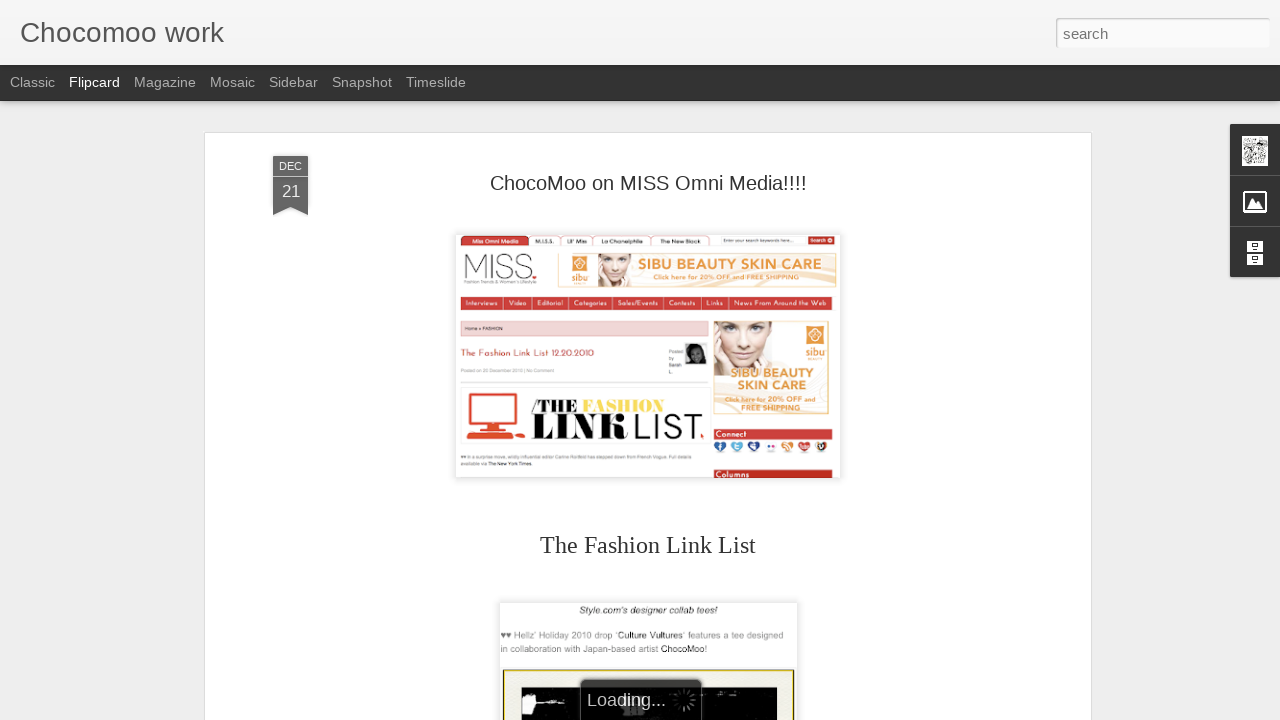

--- FILE ---
content_type: text/javascript; charset=UTF-8
request_url: https://chocomoo.blogspot.com/?v=0&action=initial&widgetId=Profile1&responseType=js&xssi_token=AOuZoY6M8AWO3LAy8LrqsvCybEw4msqdpQ%3A1768919974672
body_size: 477
content:
try {
_WidgetManager._HandleControllerResult('Profile1', 'initial',{'title': 'About Me', 'team': false, 'location': '', 'showlocation': true, 'occupation': '', 'showoccupation': false, 'aboutme': 'I hope you enjoy my art works !!\n\nChocomoo is an Illustrator based in Japan.\nShe has been interested in art from a young age.  \nThe style of her art works is very unique and they are inspired by fashion, black music, and traditional Japanese culture. \nAll her pop illustration is drew by only black and white. Till now, she has collaborated with some Japanese apparel brands and done art shows at clubs. \nSoon later her art illustrations were pick up by some Japanese magazines and stared getting attentions. Currently her art works are exhibited and selling at an apparel showroom in Manhattan.', 'showaboutme': true, 'displayname': 'Chocomoo', 'profileLogo': '//www.blogger.com/img/logo-16.png', 'hasgoogleprofile': false, 'userUrl': 'https://www.blogger.com/profile/04863217633574317679', 'photo': {'url': '//blogger.googleusercontent.com/img/b/R29vZ2xl/AVvXsEiG2jmzOAn18XQfE9S7kZPEZW9uGqgL6YSP6tjCAQB_HFad4TD_bqbfB5bX1z3k-k1KWh6i7czM3QHReZ3pswSsOM039mAb6oVnAkdellD4ZQ3M7FNCcHlw-TFXUPis9Q/s113/EPSON155.JPG', 'width': 72, 'height': 80, 'alt': 'My Photo'}, 'viewProfileMsg': 'View my complete profile', 'isDisplayable': true});
} catch (e) {
  if (typeof log != 'undefined') {
    log('HandleControllerResult failed: ' + e);
  }
}


--- FILE ---
content_type: text/javascript; charset=UTF-8
request_url: https://chocomoo.blogspot.com/?v=0&action=initial&widgetId=BlogArchive1&responseType=js&xssi_token=AOuZoY6M8AWO3LAy8LrqsvCybEw4msqdpQ%3A1768919974672
body_size: 2090
content:
try {
_WidgetManager._HandleControllerResult('BlogArchive1', 'initial',{'url': 'https://chocomoo.blogspot.com/search?updated-min\x3d1970-01-01T09:00:00%2B09:00\x26updated-max\x3d292278994-08-17T07:12:55Z\x26max-results\x3d50', 'name': 'All Posts', 'expclass': 'expanded', 'toggleId': 'ALL-0', 'post-count': 595, 'data': [{'url': 'https://chocomoo.blogspot.com/2026/', 'name': '2026', 'expclass': 'expanded', 'toggleId': 'YEARLY-1767193200000', 'post-count': 3, 'data': [{'url': 'https://chocomoo.blogspot.com/2026/01/', 'name': 'January', 'expclass': 'expanded', 'toggleId': 'MONTHLY-1767193200000', 'post-count': 3, 'posts': [{'title': 'SUNTORY SUNBIRDS OSAKA', 'url': 'https://chocomoo.blogspot.com/2026/01/suntory-sunbirds-osaka.html'}, {'title': '2025 JANG WOOYOUNG CONCERT \x26quot;half half\x26quot;', 'url': 'https://chocomoo.blogspot.com/2026/01/2025-jang-wooyoung-concert-half-half.html'}, {'title': 'Wooyoung\x26#39;s 10th Japan Solo Debut Anniversary', 'url': 'https://chocomoo.blogspot.com/2026/01/wooyoungs-10th-japan-solo-debut.html'}]}]}, {'url': 'https://chocomoo.blogspot.com/2025/', 'name': '2025', 'expclass': 'collapsed', 'toggleId': 'YEARLY-1735657200000', 'post-count': 16, 'data': [{'url': 'https://chocomoo.blogspot.com/2025/10/', 'name': 'October', 'expclass': 'collapsed', 'toggleId': 'MONTHLY-1759244400000', 'post-count': 2}, {'url': 'https://chocomoo.blogspot.com/2025/07/', 'name': 'July', 'expclass': 'collapsed', 'toggleId': 'MONTHLY-1751295600000', 'post-count': 5}, {'url': 'https://chocomoo.blogspot.com/2025/06/', 'name': 'June', 'expclass': 'collapsed', 'toggleId': 'MONTHLY-1748703600000', 'post-count': 2}, {'url': 'https://chocomoo.blogspot.com/2025/04/', 'name': 'April', 'expclass': 'collapsed', 'toggleId': 'MONTHLY-1743433200000', 'post-count': 2}, {'url': 'https://chocomoo.blogspot.com/2025/01/', 'name': 'January', 'expclass': 'collapsed', 'toggleId': 'MONTHLY-1735657200000', 'post-count': 5}]}, {'url': 'https://chocomoo.blogspot.com/2024/', 'name': '2024', 'expclass': 'collapsed', 'toggleId': 'YEARLY-1704034800000', 'post-count': 19, 'data': [{'url': 'https://chocomoo.blogspot.com/2024/11/', 'name': 'November', 'expclass': 'collapsed', 'toggleId': 'MONTHLY-1730386800000', 'post-count': 3}, {'url': 'https://chocomoo.blogspot.com/2024/10/', 'name': 'October', 'expclass': 'collapsed', 'toggleId': 'MONTHLY-1727708400000', 'post-count': 5}, {'url': 'https://chocomoo.blogspot.com/2024/06/', 'name': 'June', 'expclass': 'collapsed', 'toggleId': 'MONTHLY-1717167600000', 'post-count': 2}, {'url': 'https://chocomoo.blogspot.com/2024/03/', 'name': 'March', 'expclass': 'collapsed', 'toggleId': 'MONTHLY-1709218800000', 'post-count': 1}, {'url': 'https://chocomoo.blogspot.com/2024/02/', 'name': 'February', 'expclass': 'collapsed', 'toggleId': 'MONTHLY-1706713200000', 'post-count': 3}, {'url': 'https://chocomoo.blogspot.com/2024/01/', 'name': 'January', 'expclass': 'collapsed', 'toggleId': 'MONTHLY-1704034800000', 'post-count': 5}]}, {'url': 'https://chocomoo.blogspot.com/2023/', 'name': '2023', 'expclass': 'collapsed', 'toggleId': 'YEARLY-1672498800000', 'post-count': 16, 'data': [{'url': 'https://chocomoo.blogspot.com/2023/10/', 'name': 'October', 'expclass': 'collapsed', 'toggleId': 'MONTHLY-1696086000000', 'post-count': 3}, {'url': 'https://chocomoo.blogspot.com/2023/08/', 'name': 'August', 'expclass': 'collapsed', 'toggleId': 'MONTHLY-1690815600000', 'post-count': 7}, {'url': 'https://chocomoo.blogspot.com/2023/04/', 'name': 'April', 'expclass': 'collapsed', 'toggleId': 'MONTHLY-1680274800000', 'post-count': 5}, {'url': 'https://chocomoo.blogspot.com/2023/01/', 'name': 'January', 'expclass': 'collapsed', 'toggleId': 'MONTHLY-1672498800000', 'post-count': 1}]}, {'url': 'https://chocomoo.blogspot.com/2022/', 'name': '2022', 'expclass': 'collapsed', 'toggleId': 'YEARLY-1640962800000', 'post-count': 25, 'data': [{'url': 'https://chocomoo.blogspot.com/2022/12/', 'name': 'December', 'expclass': 'collapsed', 'toggleId': 'MONTHLY-1669820400000', 'post-count': 1}, {'url': 'https://chocomoo.blogspot.com/2022/10/', 'name': 'October', 'expclass': 'collapsed', 'toggleId': 'MONTHLY-1664550000000', 'post-count': 2}, {'url': 'https://chocomoo.blogspot.com/2022/09/', 'name': 'September', 'expclass': 'collapsed', 'toggleId': 'MONTHLY-1661958000000', 'post-count': 3}, {'url': 'https://chocomoo.blogspot.com/2022/08/', 'name': 'August', 'expclass': 'collapsed', 'toggleId': 'MONTHLY-1659279600000', 'post-count': 2}, {'url': 'https://chocomoo.blogspot.com/2022/06/', 'name': 'June', 'expclass': 'collapsed', 'toggleId': 'MONTHLY-1654009200000', 'post-count': 1}, {'url': 'https://chocomoo.blogspot.com/2022/05/', 'name': 'May', 'expclass': 'collapsed', 'toggleId': 'MONTHLY-1651330800000', 'post-count': 4}, {'url': 'https://chocomoo.blogspot.com/2022/04/', 'name': 'April', 'expclass': 'collapsed', 'toggleId': 'MONTHLY-1648738800000', 'post-count': 7}, {'url': 'https://chocomoo.blogspot.com/2022/02/', 'name': 'February', 'expclass': 'collapsed', 'toggleId': 'MONTHLY-1643641200000', 'post-count': 5}]}, {'url': 'https://chocomoo.blogspot.com/2021/', 'name': '2021', 'expclass': 'collapsed', 'toggleId': 'YEARLY-1609426800000', 'post-count': 25, 'data': [{'url': 'https://chocomoo.blogspot.com/2021/11/', 'name': 'November', 'expclass': 'collapsed', 'toggleId': 'MONTHLY-1635692400000', 'post-count': 2}, {'url': 'https://chocomoo.blogspot.com/2021/10/', 'name': 'October', 'expclass': 'collapsed', 'toggleId': 'MONTHLY-1633014000000', 'post-count': 2}, {'url': 'https://chocomoo.blogspot.com/2021/09/', 'name': 'September', 'expclass': 'collapsed', 'toggleId': 'MONTHLY-1630422000000', 'post-count': 4}, {'url': 'https://chocomoo.blogspot.com/2021/08/', 'name': 'August', 'expclass': 'collapsed', 'toggleId': 'MONTHLY-1627743600000', 'post-count': 1}, {'url': 'https://chocomoo.blogspot.com/2021/07/', 'name': 'July', 'expclass': 'collapsed', 'toggleId': 'MONTHLY-1625065200000', 'post-count': 6}, {'url': 'https://chocomoo.blogspot.com/2021/06/', 'name': 'June', 'expclass': 'collapsed', 'toggleId': 'MONTHLY-1622473200000', 'post-count': 5}, {'url': 'https://chocomoo.blogspot.com/2021/04/', 'name': 'April', 'expclass': 'collapsed', 'toggleId': 'MONTHLY-1617202800000', 'post-count': 1}, {'url': 'https://chocomoo.blogspot.com/2021/03/', 'name': 'March', 'expclass': 'collapsed', 'toggleId': 'MONTHLY-1614524400000', 'post-count': 1}, {'url': 'https://chocomoo.blogspot.com/2021/02/', 'name': 'February', 'expclass': 'collapsed', 'toggleId': 'MONTHLY-1612105200000', 'post-count': 3}]}, {'url': 'https://chocomoo.blogspot.com/2020/', 'name': '2020', 'expclass': 'collapsed', 'toggleId': 'YEARLY-1577804400000', 'post-count': 31, 'data': [{'url': 'https://chocomoo.blogspot.com/2020/12/', 'name': 'December', 'expclass': 'collapsed', 'toggleId': 'MONTHLY-1606748400000', 'post-count': 10}, {'url': 'https://chocomoo.blogspot.com/2020/10/', 'name': 'October', 'expclass': 'collapsed', 'toggleId': 'MONTHLY-1601478000000', 'post-count': 2}, {'url': 'https://chocomoo.blogspot.com/2020/09/', 'name': 'September', 'expclass': 'collapsed', 'toggleId': 'MONTHLY-1598886000000', 'post-count': 2}, {'url': 'https://chocomoo.blogspot.com/2020/08/', 'name': 'August', 'expclass': 'collapsed', 'toggleId': 'MONTHLY-1596207600000', 'post-count': 1}, {'url': 'https://chocomoo.blogspot.com/2020/07/', 'name': 'July', 'expclass': 'collapsed', 'toggleId': 'MONTHLY-1593529200000', 'post-count': 2}, {'url': 'https://chocomoo.blogspot.com/2020/06/', 'name': 'June', 'expclass': 'collapsed', 'toggleId': 'MONTHLY-1590937200000', 'post-count': 2}, {'url': 'https://chocomoo.blogspot.com/2020/05/', 'name': 'May', 'expclass': 'collapsed', 'toggleId': 'MONTHLY-1588258800000', 'post-count': 4}, {'url': 'https://chocomoo.blogspot.com/2020/04/', 'name': 'April', 'expclass': 'collapsed', 'toggleId': 'MONTHLY-1585666800000', 'post-count': 2}, {'url': 'https://chocomoo.blogspot.com/2020/03/', 'name': 'March', 'expclass': 'collapsed', 'toggleId': 'MONTHLY-1582988400000', 'post-count': 1}, {'url': 'https://chocomoo.blogspot.com/2020/02/', 'name': 'February', 'expclass': 'collapsed', 'toggleId': 'MONTHLY-1580482800000', 'post-count': 1}, {'url': 'https://chocomoo.blogspot.com/2020/01/', 'name': 'January', 'expclass': 'collapsed', 'toggleId': 'MONTHLY-1577804400000', 'post-count': 4}]}, {'url': 'https://chocomoo.blogspot.com/2019/', 'name': '2019', 'expclass': 'collapsed', 'toggleId': 'YEARLY-1546268400000', 'post-count': 31, 'data': [{'url': 'https://chocomoo.blogspot.com/2019/12/', 'name': 'December', 'expclass': 'collapsed', 'toggleId': 'MONTHLY-1575126000000', 'post-count': 1}, {'url': 'https://chocomoo.blogspot.com/2019/11/', 'name': 'November', 'expclass': 'collapsed', 'toggleId': 'MONTHLY-1572534000000', 'post-count': 2}, {'url': 'https://chocomoo.blogspot.com/2019/09/', 'name': 'September', 'expclass': 'collapsed', 'toggleId': 'MONTHLY-1567263600000', 'post-count': 3}, {'url': 'https://chocomoo.blogspot.com/2019/08/', 'name': 'August', 'expclass': 'collapsed', 'toggleId': 'MONTHLY-1564585200000', 'post-count': 1}, {'url': 'https://chocomoo.blogspot.com/2019/07/', 'name': 'July', 'expclass': 'collapsed', 'toggleId': 'MONTHLY-1561906800000', 'post-count': 3}, {'url': 'https://chocomoo.blogspot.com/2019/06/', 'name': 'June', 'expclass': 'collapsed', 'toggleId': 'MONTHLY-1559314800000', 'post-count': 2}, {'url': 'https://chocomoo.blogspot.com/2019/05/', 'name': 'May', 'expclass': 'collapsed', 'toggleId': 'MONTHLY-1556636400000', 'post-count': 2}, {'url': 'https://chocomoo.blogspot.com/2019/04/', 'name': 'April', 'expclass': 'collapsed', 'toggleId': 'MONTHLY-1554044400000', 'post-count': 7}, {'url': 'https://chocomoo.blogspot.com/2019/02/', 'name': 'February', 'expclass': 'collapsed', 'toggleId': 'MONTHLY-1548946800000', 'post-count': 5}, {'url': 'https://chocomoo.blogspot.com/2019/01/', 'name': 'January', 'expclass': 'collapsed', 'toggleId': 'MONTHLY-1546268400000', 'post-count': 5}]}, {'url': 'https://chocomoo.blogspot.com/2018/', 'name': '2018', 'expclass': 'collapsed', 'toggleId': 'YEARLY-1514732400000', 'post-count': 43, 'data': [{'url': 'https://chocomoo.blogspot.com/2018/12/', 'name': 'December', 'expclass': 'collapsed', 'toggleId': 'MONTHLY-1543590000000', 'post-count': 3}, {'url': 'https://chocomoo.blogspot.com/2018/10/', 'name': 'October', 'expclass': 'collapsed', 'toggleId': 'MONTHLY-1538319600000', 'post-count': 2}, {'url': 'https://chocomoo.blogspot.com/2018/09/', 'name': 'September', 'expclass': 'collapsed', 'toggleId': 'MONTHLY-1535727600000', 'post-count': 1}, {'url': 'https://chocomoo.blogspot.com/2018/08/', 'name': 'August', 'expclass': 'collapsed', 'toggleId': 'MONTHLY-1533049200000', 'post-count': 5}, {'url': 'https://chocomoo.blogspot.com/2018/07/', 'name': 'July', 'expclass': 'collapsed', 'toggleId': 'MONTHLY-1530370800000', 'post-count': 5}, {'url': 'https://chocomoo.blogspot.com/2018/06/', 'name': 'June', 'expclass': 'collapsed', 'toggleId': 'MONTHLY-1527778800000', 'post-count': 2}, {'url': 'https://chocomoo.blogspot.com/2018/05/', 'name': 'May', 'expclass': 'collapsed', 'toggleId': 'MONTHLY-1525100400000', 'post-count': 9}, {'url': 'https://chocomoo.blogspot.com/2018/04/', 'name': 'April', 'expclass': 'collapsed', 'toggleId': 'MONTHLY-1522508400000', 'post-count': 4}, {'url': 'https://chocomoo.blogspot.com/2018/02/', 'name': 'February', 'expclass': 'collapsed', 'toggleId': 'MONTHLY-1517410800000', 'post-count': 6}, {'url': 'https://chocomoo.blogspot.com/2018/01/', 'name': 'January', 'expclass': 'collapsed', 'toggleId': 'MONTHLY-1514732400000', 'post-count': 6}]}, {'url': 'https://chocomoo.blogspot.com/2017/', 'name': '2017', 'expclass': 'collapsed', 'toggleId': 'YEARLY-1483196400000', 'post-count': 47, 'data': [{'url': 'https://chocomoo.blogspot.com/2017/11/', 'name': 'November', 'expclass': 'collapsed', 'toggleId': 'MONTHLY-1509462000000', 'post-count': 4}, {'url': 'https://chocomoo.blogspot.com/2017/10/', 'name': 'October', 'expclass': 'collapsed', 'toggleId': 'MONTHLY-1506783600000', 'post-count': 11}, {'url': 'https://chocomoo.blogspot.com/2017/09/', 'name': 'September', 'expclass': 'collapsed', 'toggleId': 'MONTHLY-1504191600000', 'post-count': 3}, {'url': 'https://chocomoo.blogspot.com/2017/08/', 'name': 'August', 'expclass': 'collapsed', 'toggleId': 'MONTHLY-1501513200000', 'post-count': 6}, {'url': 'https://chocomoo.blogspot.com/2017/06/', 'name': 'June', 'expclass': 'collapsed', 'toggleId': 'MONTHLY-1496242800000', 'post-count': 7}, {'url': 'https://chocomoo.blogspot.com/2017/05/', 'name': 'May', 'expclass': 'collapsed', 'toggleId': 'MONTHLY-1493564400000', 'post-count': 12}, {'url': 'https://chocomoo.blogspot.com/2017/01/', 'name': 'January', 'expclass': 'collapsed', 'toggleId': 'MONTHLY-1483196400000', 'post-count': 4}]}, {'url': 'https://chocomoo.blogspot.com/2016/', 'name': '2016', 'expclass': 'collapsed', 'toggleId': 'YEARLY-1451574000000', 'post-count': 59, 'data': [{'url': 'https://chocomoo.blogspot.com/2016/11/', 'name': 'November', 'expclass': 'collapsed', 'toggleId': 'MONTHLY-1477926000000', 'post-count': 11}, {'url': 'https://chocomoo.blogspot.com/2016/10/', 'name': 'October', 'expclass': 'collapsed', 'toggleId': 'MONTHLY-1475247600000', 'post-count': 11}, {'url': 'https://chocomoo.blogspot.com/2016/09/', 'name': 'September', 'expclass': 'collapsed', 'toggleId': 'MONTHLY-1472655600000', 'post-count': 2}, {'url': 'https://chocomoo.blogspot.com/2016/07/', 'name': 'July', 'expclass': 'collapsed', 'toggleId': 'MONTHLY-1467298800000', 'post-count': 4}, {'url': 'https://chocomoo.blogspot.com/2016/06/', 'name': 'June', 'expclass': 'collapsed', 'toggleId': 'MONTHLY-1464706800000', 'post-count': 2}, {'url': 'https://chocomoo.blogspot.com/2016/05/', 'name': 'May', 'expclass': 'collapsed', 'toggleId': 'MONTHLY-1462028400000', 'post-count': 7}, {'url': 'https://chocomoo.blogspot.com/2016/04/', 'name': 'April', 'expclass': 'collapsed', 'toggleId': 'MONTHLY-1459436400000', 'post-count': 13}, {'url': 'https://chocomoo.blogspot.com/2016/03/', 'name': 'March', 'expclass': 'collapsed', 'toggleId': 'MONTHLY-1456758000000', 'post-count': 3}, {'url': 'https://chocomoo.blogspot.com/2016/02/', 'name': 'February', 'expclass': 'collapsed', 'toggleId': 'MONTHLY-1454252400000', 'post-count': 3}, {'url': 'https://chocomoo.blogspot.com/2016/01/', 'name': 'January', 'expclass': 'collapsed', 'toggleId': 'MONTHLY-1451574000000', 'post-count': 3}]}, {'url': 'https://chocomoo.blogspot.com/2015/', 'name': '2015', 'expclass': 'collapsed', 'toggleId': 'YEARLY-1420038000000', 'post-count': 59, 'data': [{'url': 'https://chocomoo.blogspot.com/2015/12/', 'name': 'December', 'expclass': 'collapsed', 'toggleId': 'MONTHLY-1448895600000', 'post-count': 6}, {'url': 'https://chocomoo.blogspot.com/2015/11/', 'name': 'November', 'expclass': 'collapsed', 'toggleId': 'MONTHLY-1446303600000', 'post-count': 4}, {'url': 'https://chocomoo.blogspot.com/2015/10/', 'name': 'October', 'expclass': 'collapsed', 'toggleId': 'MONTHLY-1443625200000', 'post-count': 13}, {'url': 'https://chocomoo.blogspot.com/2015/09/', 'name': 'September', 'expclass': 'collapsed', 'toggleId': 'MONTHLY-1441033200000', 'post-count': 2}, {'url': 'https://chocomoo.blogspot.com/2015/08/', 'name': 'August', 'expclass': 'collapsed', 'toggleId': 'MONTHLY-1438354800000', 'post-count': 1}, {'url': 'https://chocomoo.blogspot.com/2015/07/', 'name': 'July', 'expclass': 'collapsed', 'toggleId': 'MONTHLY-1435676400000', 'post-count': 3}, {'url': 'https://chocomoo.blogspot.com/2015/06/', 'name': 'June', 'expclass': 'collapsed', 'toggleId': 'MONTHLY-1433084400000', 'post-count': 7}, {'url': 'https://chocomoo.blogspot.com/2015/05/', 'name': 'May', 'expclass': 'collapsed', 'toggleId': 'MONTHLY-1430406000000', 'post-count': 10}, {'url': 'https://chocomoo.blogspot.com/2015/04/', 'name': 'April', 'expclass': 'collapsed', 'toggleId': 'MONTHLY-1427814000000', 'post-count': 5}, {'url': 'https://chocomoo.blogspot.com/2015/03/', 'name': 'March', 'expclass': 'collapsed', 'toggleId': 'MONTHLY-1425135600000', 'post-count': 1}, {'url': 'https://chocomoo.blogspot.com/2015/02/', 'name': 'February', 'expclass': 'collapsed', 'toggleId': 'MONTHLY-1422716400000', 'post-count': 5}, {'url': 'https://chocomoo.blogspot.com/2015/01/', 'name': 'January', 'expclass': 'collapsed', 'toggleId': 'MONTHLY-1420038000000', 'post-count': 2}]}, {'url': 'https://chocomoo.blogspot.com/2014/', 'name': '2014', 'expclass': 'collapsed', 'toggleId': 'YEARLY-1388502000000', 'post-count': 53, 'data': [{'url': 'https://chocomoo.blogspot.com/2014/12/', 'name': 'December', 'expclass': 'collapsed', 'toggleId': 'MONTHLY-1417359600000', 'post-count': 5}, {'url': 'https://chocomoo.blogspot.com/2014/11/', 'name': 'November', 'expclass': 'collapsed', 'toggleId': 'MONTHLY-1414767600000', 'post-count': 1}, {'url': 'https://chocomoo.blogspot.com/2014/10/', 'name': 'October', 'expclass': 'collapsed', 'toggleId': 'MONTHLY-1412089200000', 'post-count': 5}, {'url': 'https://chocomoo.blogspot.com/2014/09/', 'name': 'September', 'expclass': 'collapsed', 'toggleId': 'MONTHLY-1409497200000', 'post-count': 7}, {'url': 'https://chocomoo.blogspot.com/2014/08/', 'name': 'August', 'expclass': 'collapsed', 'toggleId': 'MONTHLY-1406818800000', 'post-count': 3}, {'url': 'https://chocomoo.blogspot.com/2014/07/', 'name': 'July', 'expclass': 'collapsed', 'toggleId': 'MONTHLY-1404140400000', 'post-count': 1}, {'url': 'https://chocomoo.blogspot.com/2014/06/', 'name': 'June', 'expclass': 'collapsed', 'toggleId': 'MONTHLY-1401548400000', 'post-count': 8}, {'url': 'https://chocomoo.blogspot.com/2014/05/', 'name': 'May', 'expclass': 'collapsed', 'toggleId': 'MONTHLY-1398870000000', 'post-count': 8}, {'url': 'https://chocomoo.blogspot.com/2014/04/', 'name': 'April', 'expclass': 'collapsed', 'toggleId': 'MONTHLY-1396278000000', 'post-count': 3}, {'url': 'https://chocomoo.blogspot.com/2014/03/', 'name': 'March', 'expclass': 'collapsed', 'toggleId': 'MONTHLY-1393599600000', 'post-count': 1}, {'url': 'https://chocomoo.blogspot.com/2014/02/', 'name': 'February', 'expclass': 'collapsed', 'toggleId': 'MONTHLY-1391180400000', 'post-count': 5}, {'url': 'https://chocomoo.blogspot.com/2014/01/', 'name': 'January', 'expclass': 'collapsed', 'toggleId': 'MONTHLY-1388502000000', 'post-count': 6}]}, {'url': 'https://chocomoo.blogspot.com/2013/', 'name': '2013', 'expclass': 'collapsed', 'toggleId': 'YEARLY-1356966000000', 'post-count': 61, 'data': [{'url': 'https://chocomoo.blogspot.com/2013/12/', 'name': 'December', 'expclass': 'collapsed', 'toggleId': 'MONTHLY-1385823600000', 'post-count': 2}, {'url': 'https://chocomoo.blogspot.com/2013/11/', 'name': 'November', 'expclass': 'collapsed', 'toggleId': 'MONTHLY-1383231600000', 'post-count': 5}, {'url': 'https://chocomoo.blogspot.com/2013/09/', 'name': 'September', 'expclass': 'collapsed', 'toggleId': 'MONTHLY-1377961200000', 'post-count': 3}, {'url': 'https://chocomoo.blogspot.com/2013/08/', 'name': 'August', 'expclass': 'collapsed', 'toggleId': 'MONTHLY-1375282800000', 'post-count': 2}, {'url': 'https://chocomoo.blogspot.com/2013/07/', 'name': 'July', 'expclass': 'collapsed', 'toggleId': 'MONTHLY-1372604400000', 'post-count': 8}, {'url': 'https://chocomoo.blogspot.com/2013/06/', 'name': 'June', 'expclass': 'collapsed', 'toggleId': 'MONTHLY-1370012400000', 'post-count': 9}, {'url': 'https://chocomoo.blogspot.com/2013/05/', 'name': 'May', 'expclass': 'collapsed', 'toggleId': 'MONTHLY-1367334000000', 'post-count': 8}, {'url': 'https://chocomoo.blogspot.com/2013/04/', 'name': 'April', 'expclass': 'collapsed', 'toggleId': 'MONTHLY-1364742000000', 'post-count': 7}, {'url': 'https://chocomoo.blogspot.com/2013/03/', 'name': 'March', 'expclass': 'collapsed', 'toggleId': 'MONTHLY-1362063600000', 'post-count': 5}, {'url': 'https://chocomoo.blogspot.com/2013/02/', 'name': 'February', 'expclass': 'collapsed', 'toggleId': 'MONTHLY-1359644400000', 'post-count': 7}, {'url': 'https://chocomoo.blogspot.com/2013/01/', 'name': 'January', 'expclass': 'collapsed', 'toggleId': 'MONTHLY-1356966000000', 'post-count': 5}]}, {'url': 'https://chocomoo.blogspot.com/2012/', 'name': '2012', 'expclass': 'collapsed', 'toggleId': 'YEARLY-1325343600000', 'post-count': 55, 'data': [{'url': 'https://chocomoo.blogspot.com/2012/12/', 'name': 'December', 'expclass': 'collapsed', 'toggleId': 'MONTHLY-1354287600000', 'post-count': 7}, {'url': 'https://chocomoo.blogspot.com/2012/11/', 'name': 'November', 'expclass': 'collapsed', 'toggleId': 'MONTHLY-1351695600000', 'post-count': 2}, {'url': 'https://chocomoo.blogspot.com/2012/10/', 'name': 'October', 'expclass': 'collapsed', 'toggleId': 'MONTHLY-1349017200000', 'post-count': 3}, {'url': 'https://chocomoo.blogspot.com/2012/09/', 'name': 'September', 'expclass': 'collapsed', 'toggleId': 'MONTHLY-1346425200000', 'post-count': 1}, {'url': 'https://chocomoo.blogspot.com/2012/08/', 'name': 'August', 'expclass': 'collapsed', 'toggleId': 'MONTHLY-1343746800000', 'post-count': 8}, {'url': 'https://chocomoo.blogspot.com/2012/07/', 'name': 'July', 'expclass': 'collapsed', 'toggleId': 'MONTHLY-1341068400000', 'post-count': 4}, {'url': 'https://chocomoo.blogspot.com/2012/06/', 'name': 'June', 'expclass': 'collapsed', 'toggleId': 'MONTHLY-1338476400000', 'post-count': 4}, {'url': 'https://chocomoo.blogspot.com/2012/05/', 'name': 'May', 'expclass': 'collapsed', 'toggleId': 'MONTHLY-1335798000000', 'post-count': 6}, {'url': 'https://chocomoo.blogspot.com/2012/04/', 'name': 'April', 'expclass': 'collapsed', 'toggleId': 'MONTHLY-1333206000000', 'post-count': 6}, {'url': 'https://chocomoo.blogspot.com/2012/03/', 'name': 'March', 'expclass': 'collapsed', 'toggleId': 'MONTHLY-1330527600000', 'post-count': 5}, {'url': 'https://chocomoo.blogspot.com/2012/02/', 'name': 'February', 'expclass': 'collapsed', 'toggleId': 'MONTHLY-1328022000000', 'post-count': 4}, {'url': 'https://chocomoo.blogspot.com/2012/01/', 'name': 'January', 'expclass': 'collapsed', 'toggleId': 'MONTHLY-1325343600000', 'post-count': 5}]}, {'url': 'https://chocomoo.blogspot.com/2011/', 'name': '2011', 'expclass': 'collapsed', 'toggleId': 'YEARLY-1293807600000', 'post-count': 41, 'data': [{'url': 'https://chocomoo.blogspot.com/2011/12/', 'name': 'December', 'expclass': 'collapsed', 'toggleId': 'MONTHLY-1322665200000', 'post-count': 3}, {'url': 'https://chocomoo.blogspot.com/2011/11/', 'name': 'November', 'expclass': 'collapsed', 'toggleId': 'MONTHLY-1320073200000', 'post-count': 4}, {'url': 'https://chocomoo.blogspot.com/2011/10/', 'name': 'October', 'expclass': 'collapsed', 'toggleId': 'MONTHLY-1317394800000', 'post-count': 3}, {'url': 'https://chocomoo.blogspot.com/2011/09/', 'name': 'September', 'expclass': 'collapsed', 'toggleId': 'MONTHLY-1314802800000', 'post-count': 1}, {'url': 'https://chocomoo.blogspot.com/2011/08/', 'name': 'August', 'expclass': 'collapsed', 'toggleId': 'MONTHLY-1312124400000', 'post-count': 3}, {'url': 'https://chocomoo.blogspot.com/2011/07/', 'name': 'July', 'expclass': 'collapsed', 'toggleId': 'MONTHLY-1309446000000', 'post-count': 3}, {'url': 'https://chocomoo.blogspot.com/2011/06/', 'name': 'June', 'expclass': 'collapsed', 'toggleId': 'MONTHLY-1306854000000', 'post-count': 8}, {'url': 'https://chocomoo.blogspot.com/2011/05/', 'name': 'May', 'expclass': 'collapsed', 'toggleId': 'MONTHLY-1304175600000', 'post-count': 4}, {'url': 'https://chocomoo.blogspot.com/2011/04/', 'name': 'April', 'expclass': 'collapsed', 'toggleId': 'MONTHLY-1301583600000', 'post-count': 5}, {'url': 'https://chocomoo.blogspot.com/2011/03/', 'name': 'March', 'expclass': 'collapsed', 'toggleId': 'MONTHLY-1298905200000', 'post-count': 5}, {'url': 'https://chocomoo.blogspot.com/2011/02/', 'name': 'February', 'expclass': 'collapsed', 'toggleId': 'MONTHLY-1296486000000', 'post-count': 1}, {'url': 'https://chocomoo.blogspot.com/2011/01/', 'name': 'January', 'expclass': 'collapsed', 'toggleId': 'MONTHLY-1293807600000', 'post-count': 1}]}, {'url': 'https://chocomoo.blogspot.com/2010/', 'name': '2010', 'expclass': 'collapsed', 'toggleId': 'YEARLY-1262271600000', 'post-count': 11, 'data': [{'url': 'https://chocomoo.blogspot.com/2010/12/', 'name': 'December', 'expclass': 'collapsed', 'toggleId': 'MONTHLY-1291129200000', 'post-count': 7}, {'url': 'https://chocomoo.blogspot.com/2010/11/', 'name': 'November', 'expclass': 'collapsed', 'toggleId': 'MONTHLY-1288537200000', 'post-count': 2}, {'url': 'https://chocomoo.blogspot.com/2010/10/', 'name': 'October', 'expclass': 'collapsed', 'toggleId': 'MONTHLY-1285858800000', 'post-count': 1}, {'url': 'https://chocomoo.blogspot.com/2010/09/', 'name': 'September', 'expclass': 'collapsed', 'toggleId': 'MONTHLY-1283266800000', 'post-count': 1}]}], 'toggleopen': 'MONTHLY-1767193200000', 'style': 'HIERARCHY', 'title': 'Blog Archive'});
} catch (e) {
  if (typeof log != 'undefined') {
    log('HandleControllerResult failed: ' + e);
  }
}


--- FILE ---
content_type: text/javascript; charset=UTF-8
request_url: https://chocomoo.blogspot.com/?v=0&action=initial&widgetId=Image6&responseType=js&xssi_token=AOuZoY6M8AWO3LAy8LrqsvCybEw4msqdpQ%3A1768919974672
body_size: 59
content:
try {
_WidgetManager._HandleControllerResult('Image6', 'initial',{'title': 'Chocomoo Twitter \u2193\u2193', 'width': 155, 'height': 36, 'sourceUrl': 'https://blogger.googleusercontent.com/img/b/R29vZ2xl/AVvXsEhJZsdp-d2vMhbmcHZcNsSRK9XLFXmNcshoSMvgH8Q1IqF2MO3PUTMM6-FQU_c6xxejEAtiy_6VuJrwruuAYD9XTdCz28XdhD0xtFTVfe52xvOteQn4LG8gJjPKnh_J9czNbpY-8bnr6UM/s220/twitter_logo_header.png', 'caption': '', 'link': 'https://twitter.com/yukachocomoo', 'shrinkToFit': false, 'sectionWidth': 220});
} catch (e) {
  if (typeof log != 'undefined') {
    log('HandleControllerResult failed: ' + e);
  }
}
